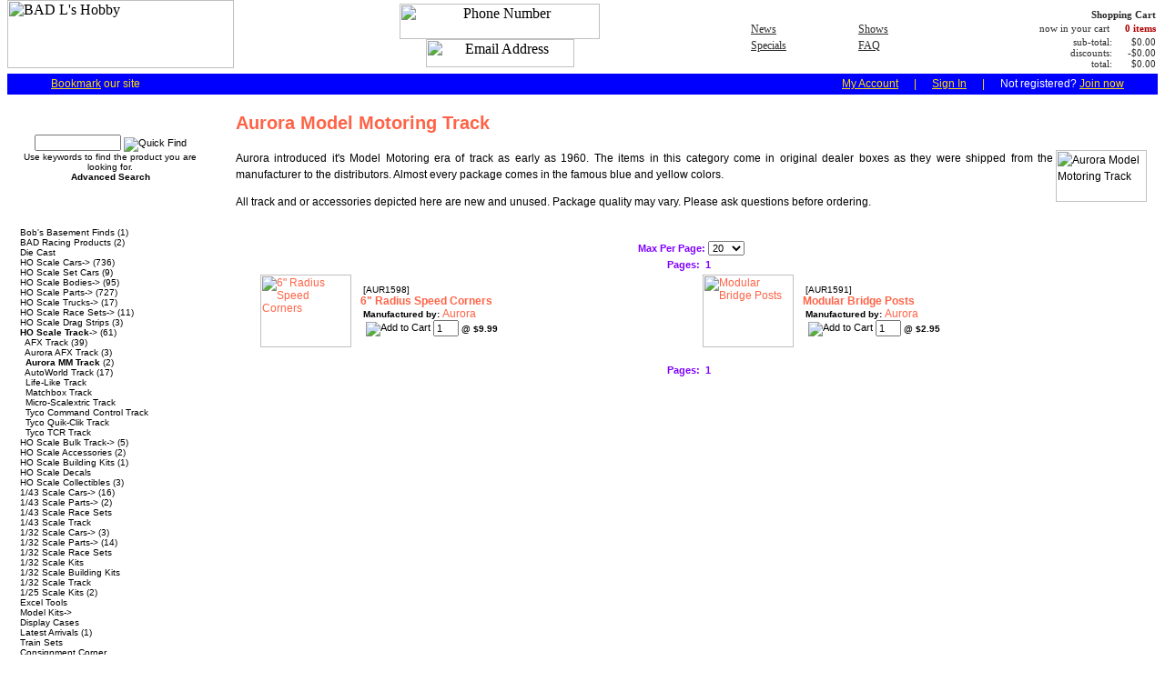

--- FILE ---
content_type: text/html; charset=UTF-8
request_url: https://badlhby.com/index.php?cPath=64_162
body_size: 4448
content:

<!doctype html public "-//W3C//DTD HTML 4.01 Transitional//EN">

<html dir="LTR" lang="en">

<head>

<meta http-equiv="Content-Type" content="text/html; charset=iso-8859-1">

<meta name="google-site-verification" content="YqWo2wjXaqQkZHLXxaucCyqcJlGth1vXwyvcb_GpWUM" />

<title>Aurora MM Track</title>
<meta name="description" content="Aurora MM Track : BAD L's Hobby" />
<meta name="keywords" content="Aurora MM Track" />

<base href="https://badlhby.com/">

<link rel="shortcut icon" href="favicon.ico" >

<link rel="stylesheet" type="text/css" href="stylesheet.css">

<script language="JavaScript" type="Text/Javascript">

function bookmark(){

var title = "BAD L's Hobby - slot cars, race sets, track, and accessories!";

var url = 'https://badlhby.com';

   if (document.all)

     window.external.AddFavorite(url, title);

   else if (window.sidebar)

     window.sidebar.addPanel(title, url, "")

   else if (window.sidebar&&window.sidebar.addPanel)

     window.sidebar.addPanel(title,url,"");

}

</script></head>

<body marginwidth="0" marginheight="0" topmargin="0" bottommargin="0" leftmargin="0" rightmargin="0">

<!-- header //-->

<table border="0" width="100%" cellspacing="0" cellpadding="0">
  <tr class="header">
    <td valign="middle">&nbsp;&nbsp;<a href="https://badlhby.com/index.php"><img src="images/BAD_Logo_Small.png" border="0" alt="BAD L's Hobby" title=" BAD L's Hobby " width="249" height="75"></a></td>
    <td>
       <table border="0" width="200" cellspacing="0" cellpadding="0">
          <tr class="header" align="middle">
             <td><img src="images/phoneno.png" border="0" alt="Phone Number" title=" Phone Number " width="220" height="39"></td>
          </tr>
          <tr class="header" align="middle">
             <td><a href="mailto:info@badlhby.com"><img src="images/info-16.png" border="0" alt="Email Address" title=" Email Address " width="163" height="31"></td>
          </tr>
       </table>
    </td>
    <td width="100">
       <table border="0" width="118" cellspacing="0" cellpadding="0">
          <tr><td height=5></td></tr>
          <tr><td><img src=images/m15.gif width=2 height=3 align=absmiddle> &nbsp;<a class=ml href=https://badlhby.com/newsletters.php>News</a></td></tr>
          <tr><td><img src=images/m15.gif width=2 height=3 align=absmiddle> &nbsp;<a class=ml href=https://badlhby.com/specials.php>Specials</a></td></tr>                     
          <tr><td height=4></td></tr>                    
       </table>
    </td>
    <td width="100">
       <table border="0" width="118" cellspacing="0" cellpadding="0">
          <tr><td height=5></td></tr>
          <tr><td><img src=images/m15.gif width=2 height=3 align=absmiddle> &nbsp;<a class=ml href=https://badlhby.com/shows.php>Shows</a></td></tr>                     
          <tr><td><img src=images/m15.gif width=2 height=3 align=absmiddle> &nbsp;<a class=ml href=https://badlhby.com/faq.php>FAQ</a></td></tr>                     
          <tr><td height=4></td></tr>                    
       </table>
    </td>
    <td align="right">
       <table border="0" width="128" cellspacing="0" cellpadding="0">
          <tr><td height=7></td></tr>
          <tr><td class=cs1 align=right colspan=2><a href=https://badlhby.com/shopping_cart.php><img src=images/m11.gif width=14 height=9 border=0></a> &nbsp; <b>Shopping Cart</b></td></tr>
          <tr><td height=3></td></tr>
          <tr><td class=cs1>now in your cart </td><td class=cs1 align=right><a class=ml1 href=https://badlhby.com/shopping_cart.php>0 items</a></td></tr>
          <tr><td height=3></td></tr>
       </table>
       <table border="0" width="118" cellspacing="0" cellpadding="0">
          <tr><td class=cs1 align=right>sub-total:</td><td class=cs1 align=right>$0.00</td></tr>
          <tr><td class=cs1 align=right>discounts:</td><td class=cs1 align=right>-$0.00</td></tr>
          <tr><td class=cs1 align=right>total:</td><td class=cs1 align=right>$0.00</td></tr>
       </table>
    </td>
    <td align="right" width="10">
    </td>
  </tr>
</table>
<table border="0" width="100%" cellspacing="0" cellpadding="2">
  <tr><td valign=top>
    <table width="100%" cellspacing=0 cellpadding=0>
     <tr align="left" valign="top">
      <td height="23" valign="bottom"><img alt=""  src="images/infobox/banner_left.gif" width="6" height="23"></td>
      <td width=100%" height="23" valign="middle" align="left" style="background-image:url(images/infobox/banner_middle.gif); background-position:left; background-repeat:repeat-x; padding-left:10px" class="searchBox">
      <table width=100% border=0 cellspacing=0 cellpadding=0>
       <tr>
        <td width=3%></td>
        <td width=47% class=yellow align=left nowrap>
         <a href="javascript:bookmark()" class="yellow"><u>Bookmark</u></a> our site
        </td>
        <td width=47% class=yellow align=right nowrap>
         <a href=https://badlhby.com/account.php class="yellow"><u>My Account</u></a>
          <img src="images/spacer.gif" alt="" height="1" width="14">|<img src="images/spacer.gif" alt="" height="1" width="14">
         <a href=https://badlhby.com/login.php class="yellow"><u>Sign In</u></a>
          <img src="images/spacer.gif" alt="" height="1" width="14">|<img src="images/spacer.gif" alt="" height="1" width="14">
         <span class="white">Not registered?</span>&nbsp<a href=https://badlhby.com/create_account.php class="yellow"><u>Join now</u></a>        </td>
        <td width=3%></td>
       </tr>
      </table>
      </td>
      <td height="23" valign="bottom"><img alt=""  src="images/infobox/banner_right.gif" width="6" height="23"></td>
     </tr>
    </table>
  </td></tr>
</table>

<!-- header_eof //-->



<!-- body //-->

<table border="0" width="100%" cellspacing="3" cellpadding="3">

  <tr>

    <td width="125" valign="top"><table border="0" width="125" cellspacing="0" cellpadding="2">

<!-- left_navigation //-->

<!-- search //-->
          <tr>
            <td>
<table border="0" width="100%" cellspacing="0" cellpadding="0">
  <tr>
    <td>
      <table cellspacing="0" cellpadding="0" border="0">
        <tr>
          <td><img src="images/infobox/upper_left_h.gif" border="0" alt="" width="14" height="33"></td>
          <td class="mws_boxTop" width="100%">Quick Find</td>
          <td><img src="images/infobox/upper_right_h.gif" border="0" alt="" width="14" height="33"></td>
        </tr>
        <tr>
          <td class="mws_boxLeft"></td>
          <td class="mws_boxCenter"><table border="0" width="100%" cellspacing="0" cellpadding="0">
  <tr>
    <td><img src="images/pixel_trans.gif" border="0" alt="" width="100%" height="1"></td>
  </tr>
  <tr>
    <td align="center" class="boxText"><form name="quick_find" action="https://badlhby.com/advanced_search_result.php" method="get"><input type="text" name="keywords" size="10" maxlength="30" style="width: 95px">&nbsp;<input type="image" src="includes/languages/english/images/buttons/button_quick_find.gif" border="0" alt="Quick Find" title=" Quick Find "><br>Use keywords to find the product you are looking for.<br><a href="https://badlhby.com/advanced_search.php"><b>Advanced Search</b></a></form></td>
  </tr>
</table>
</td>
          <td class="mws_boxRight"></td>
        </tr>
        <tr>
          <td><img src="images/infobox/lower_left.gif" border="0" alt="" width="14" height="12"></td>
          <td class="mws_boxBottom"></td>
          <td><img src="images/infobox/lower_right.gif" border="0" alt="" width="14" height="12"></td>
        </tr>
      </table></td>
  </tr>
</table>
            </td>
          </tr>
<!-- search_eof //-->
<!-- categories //-->
          <tr>
            <td>
<table border="0" width="100%" cellspacing="0" cellpadding="0">
  <tr>
    <td>
      <table cellspacing="0" cellpadding="0" border="0">
        <tr>
          <td><img src="images/infobox/upper_left_h.gif" border="0" alt="" width="14" height="33"></td>
          <td class="mws_boxTop" width="100%">Categories</td>
          <td><img src="images/infobox/upper_right_h.gif" border="0" alt="" width="14" height="33"></td>
        </tr>
        <tr>
          <td class="mws_boxLeft"></td>
          <td class="mws_boxCenter"><table border="0" width="100%" cellspacing="0" cellpadding="0">
  <tr>
    <td><img src="images/pixel_trans.gif" border="0" alt="" width="100%" height="1"></td>
  </tr>
  <tr>
    <td class="boxText" nowrap><a href="https://badlhby.com/index.php?cPath=280">Bob's Basement Finds</a>&nbsp;(1)<br><a href="https://badlhby.com/index.php?cPath=255">BAD Racing Products</a>&nbsp;(2)<br><a href="https://badlhby.com/index.php?cPath=257">Die Cast</a><br><a href="https://badlhby.com/index.php?cPath=58">HO Scale Cars-&gt;</a>&nbsp;(736)<br><a href="https://badlhby.com/index.php?cPath=221">HO Scale Set Cars</a>&nbsp;(9)<br><a href="https://badlhby.com/index.php?cPath=62">HO Scale Bodies-&gt;</a>&nbsp;(95)<br><a href="https://badlhby.com/index.php?cPath=61">HO Scale Parts-&gt;</a>&nbsp;(727)<br><a href="https://badlhby.com/index.php?cPath=22">HO Scale Trucks-&gt;</a>&nbsp;(17)<br><a href="https://badlhby.com/index.php?cPath=65">HO Scale Race Sets-&gt;</a>&nbsp;(11)<br><a href="https://badlhby.com/index.php?cPath=152">HO Scale Drag Strips</a>&nbsp;(3)<br><a href="https://badlhby.com/index.php?cPath=64"><b>HO Scale Track</b>-&gt;</a>&nbsp;(61)<br>&nbsp;&nbsp;<a href="https://badlhby.com/index.php?cPath=64_41">AFX Track</a>&nbsp;(39)<br>&nbsp;&nbsp;<a href="https://badlhby.com/index.php?cPath=64_180">Aurora AFX Track</a>&nbsp;(3)<br>&nbsp;&nbsp;<a href="https://badlhby.com/index.php?cPath=64_162"><b>Aurora MM Track</b></a>&nbsp;(2)<br>&nbsp;&nbsp;<a href="https://badlhby.com/index.php?cPath=64_121">AutoWorld Track</a>&nbsp;(17)<br>&nbsp;&nbsp;<a href="https://badlhby.com/index.php?cPath=64_118">Life-Like Track</a><br>&nbsp;&nbsp;<a href="https://badlhby.com/index.php?cPath=64_35">Matchbox Track</a><br>&nbsp;&nbsp;<a href="https://badlhby.com/index.php?cPath=64_341">Micro-Scalextric Track</a><br>&nbsp;&nbsp;<a href="https://badlhby.com/index.php?cPath=64_34">Tyco Command Control Track</a><br>&nbsp;&nbsp;<a href="https://badlhby.com/index.php?cPath=64_77">Tyco Quik-Clik Track</a><br>&nbsp;&nbsp;<a href="https://badlhby.com/index.php?cPath=64_245">Tyco TCR Track</a><br><a href="https://badlhby.com/index.php?cPath=150">HO Scale Bulk Track-&gt;</a>&nbsp;(5)<br><a href="https://badlhby.com/index.php?cPath=82">HO Scale Accessories</a>&nbsp;(2)<br><a href="https://badlhby.com/index.php?cPath=197">HO Scale Building Kits</a>&nbsp;(1)<br><a href="https://badlhby.com/index.php?cPath=175">HO Scale Decals</a><br><a href="https://badlhby.com/index.php?cPath=117">HO Scale Collectibles</a>&nbsp;(3)<br><a href="https://badlhby.com/index.php?cPath=224">1/43 Scale Cars-&gt;</a>&nbsp;(16)<br><a href="https://badlhby.com/index.php?cPath=270">1/43 Scale Parts-&gt;</a>&nbsp;(2)<br><a href="https://badlhby.com/index.php?cPath=223">1/43 Scale Race Sets</a><br><a href="https://badlhby.com/index.php?cPath=269">1/43 Scale Track</a><br><a href="https://badlhby.com/index.php?cPath=174">1/32 Scale Cars-&gt;</a>&nbsp;(3)<br><a href="https://badlhby.com/index.php?cPath=272">1/32 Scale Parts-&gt;</a>&nbsp;(14)<br><a href="https://badlhby.com/index.php?cPath=259">1/32 Scale Race Sets</a><br><a href="https://badlhby.com/index.php?cPath=145">1/32 Scale Kits</a><br><a href="https://badlhby.com/index.php?cPath=200">1/32 Scale Building Kits</a><br><a href="https://badlhby.com/index.php?cPath=271">1/32 Scale Track</a><br><a href="https://badlhby.com/index.php?cPath=146">1/25 Scale Kits</a>&nbsp;(2)<br><a href="https://badlhby.com/index.php?cPath=206">Excel Tools</a><br><a href="https://badlhby.com/index.php?cPath=161">Model Kits-&gt;</a><br><a href="https://badlhby.com/index.php?cPath=254">Display Cases</a><br><a href="https://badlhby.com/index.php?cPath=176">Latest Arrivals</a>&nbsp;(1)<br><a href="https://badlhby.com/index.php?cPath=274">Train Sets</a><br><a href="https://badlhby.com/index.php?cPath=159">Consignment Corner</a><br><a href="https://badlhby.com/index.php?cPath=182">Miscellaneous</a><br><a href="https://badlhby.com/index.php?cPath=194">Store Opening</a><br></td>
  </tr>
</table>
</td>
          <td class="mws_boxRight"></td>
        </tr>
        <tr>
          <td><img src="images/infobox/lower_left.gif" border="0" alt="" width="14" height="12"></td>
          <td class="mws_boxBottom"></td>
          <td><img src="images/infobox/lower_right.gif" border="0" alt="" width="14" height="12"></td>
        </tr>
      </table></td>
  </tr>
</table>
            </td>
          </tr>
          <tr>
            <td>
<table border="0" width="100%" cellspacing="0" cellpadding="0">
  <tr>
    <td>
      <table cellspacing="0" cellpadding="0" border="0">
        <tr>
          <td><img src="images/infobox/upper_lefts.gif" border="0" alt="" width="14" height="12"></td>
          <td class="mws_boxTopS" width="100%"></td>
          <td><img src="images/infobox/upper_rights.gif" border="0" alt="" width="14" height="12"></td>
        </tr>
        <tr>
          <td class="mws_boxLeft"></td>
          <td class="mws_boxCenter"><table border="0" width="100%" cellspacing="0" cellpadding="0">
  <tr>
    <td><img src="images/pixel_trans.gif" border="0" alt="" width="100%" height="1"></td>
  </tr>
  <tr>
    <td align="center" class="boxText" nowrap style="font-size:14px"><b>Visit Our Retail Store</b></td>
  </tr>
  <tr>
    <td align="center" class="boxText" nowrap style="font-size:14px"><b>Current Store Hours</b></td>
  </tr>
  <tr>
    <td align="center" class="boxText" nowrap style="font-size:11px"><b>PERMANENTLY</b></td>
  </tr>
  <tr>
    <td align="center" class="boxText" nowrap style="font-size:11px"><b>CLOSED</b></td>
  </tr>
  <tr>
    <td align="center" class="boxText" nowrap style="font-size:11px"><b></b></td>
  </tr>
  <tr>
    <td align="center" class="boxText" nowrap style="font-size:11px"><b>THANK YOU</b></td>
  </tr>
  <tr>
    <td align="center" class="boxText" nowrap style="font-size:11px"><b>FOR YOUR</b></td>
  </tr>
  <tr>
    <td align="center" class="boxText" nowrap style="font-size:11px"><b>SUPPORT!!!</b></td>
  </tr>
</table>
</td>
          <td class="mws_boxRight"></td>
        </tr>
        <tr>
          <td><img src="images/infobox/lower_left.gif" border="0" alt="" width="14" height="12"></td>
          <td class="mws_boxBottom"></td>
          <td><img src="images/infobox/lower_right.gif" border="0" alt="" width="14" height="12"></td>
        </tr>
      </table></td>
  </tr>
</table>
            </td>
          </tr>
          <tr>
            <td>
<table border="0" width="100%" cellspacing="0" cellpadding="0">
  <tr>
    <td>
      <table cellspacing="0" cellpadding="0" border="0">
        <tr>
          <td><img src="images/infobox/upper_lefts.gif" border="0" alt="" width="14" height="12"></td>
          <td class="mws_boxTopS" width="100%"></td>
          <td><img src="images/infobox/upper_rights.gif" border="0" alt="" width="14" height="12"></td>
        </tr>
        <tr>
          <td class="mws_boxLeft"></td>
          <td class="mws_boxCenter"><table border="0" width="100%" cellspacing="0" cellpadding="0">
  <tr>
    <td><img src="images/pixel_trans.gif" border="0" alt="" width="100%" height="1"></td>
  </tr>
  <tr>
    <td class="boxText" align="center"><img alt="prorated shipping" src="images/infobox/prorated_shipping.jpg" width="198" height="198"></td>
  </tr>
</table>
</td>
          <td class="mws_boxRight"></td>
        </tr>
        <tr>
          <td><img src="images/infobox/lower_left.gif" border="0" alt="" width="14" height="12"></td>
          <td class="mws_boxBottom"></td>
          <td><img src="images/infobox/lower_right.gif" border="0" alt="" width="14" height="12"></td>
        </tr>
      </table></td>
  </tr>
</table>
            </td>
          </tr>
          <tr>
            <td>
<table border="0" width="100%" cellspacing="0" cellpadding="0">
  <tr>
    <td>
      <table cellspacing="0" cellpadding="0" border="0">
        <tr>
          <td><img src="images/infobox/upper_lefts.gif" border="0" alt="" width="14" height="12"></td>
          <td class="mws_boxTopS" width="100%"></td>
          <td><img src="images/infobox/upper_rights.gif" border="0" alt="" width="14" height="12"></td>
        </tr>
        <tr>
          <td class="mws_boxLeft"></td>
          <td class="mws_boxCenter"><table border="0" width="100%" cellspacing="0" cellpadding="0">
  <tr>
    <td><img src="images/pixel_trans.gif" border="0" alt="" width="100%" height="1"></td>
  </tr>
  <tr>
    <td class="boxText" align="center"><script type="text/javascript" data-pp-pubid="1eaa462e61" data-pp-placementtype="190x100"> (function (d, t) {
                                          "use strict";
                                          var s = d.getElementsByTagName(t)[0], n = d.createElement(t);
                                          n.src = "//paypal.adtag.where.com/merchant.js";
                                          s.parentNode.insertBefore(n, s);
                                          }(document, "script"));
                                          </script></td>
  </tr>
</table>
</td>
          <td class="mws_boxRight"></td>
        </tr>
        <tr>
          <td><img src="images/infobox/lower_left.gif" border="0" alt="" width="14" height="12"></td>
          <td class="mws_boxBottom"></td>
          <td><img src="images/infobox/lower_right.gif" border="0" alt="" width="14" height="12"></td>
        </tr>
      </table></td>
  </tr>
</table>
            </td>
          </tr>
<!-- categories_eof //-->

<!-- left_navigation_eof //-->

    </table></td>

<!-- body_text //-->



    <td valign="top">
      <table border="0" width="100%" cellspacing="0" cellpadding="0">
        <tr>
          <td><img src="images/infobox_main/upper_left_s.gif" border="0" alt="" width="14" height="12"></td>
          <td class="mws_boxTops_main" align="center" valign="middle" width="100%"></td>
          <td><img src="images/infobox_main/upper_right_s.gif" border="0" alt="" width="14" height="12"></td>
        </tr>
        <tr>
          <td class="mws_boxLeft_main"></td>
          <td class="mws_boxCenter_main">
            <table border="0" width="100%" cellspacing="0" cellpadding="0">
              <tr>
    <td width="100%" valign="top"><table border="0" width="100%" cellspacing="0" cellpadding="0">

      <tr>

        <td><table border="0" width="100%" cellspacing="0" cellpadding="0">

          <tr>

            <td class="pageHeading">Aurora Model Motoring Track</td>


          </tr>

          <tr><TD>&nbsp;</TD></TR>

          <tr>

            <TD COLSPAN="2" CLASS="main">

              <img width="100" height="57" src="includes/modules/kiss_image_thumbnailer/thumbs/100x57_category_aurora_mm.jpg" title="Aurora Model Motoring Track" alt="Aurora Model Motoring Track" ALIGN=right />
              <p style="text-align: justify;">
	Aurora introduced it&#39;s Model Motoring era of track as early as 1960. The items in this category come in original dealer boxes as they were shipped from the manufacturer to the distributors. Almost every package comes in the famous blue and yellow colors.</p>
<p style="text-align: justify;">
	All track and or accessories depicted here are new and unused. Package quality may vary. Please ask questions before ordering.</p>
            </TD>

          </tr>

        </table></td>

      </tr>

      <tr>

        <td><img src="images/pixel_trans.gif" border="0" alt="" width="100%" height="10"></td>

      </tr>

<!-- BOF: Show subcategories in Product Listing -->

      <tr>

        <td><table border="0" width="100%" cellspacing="0" cellpadding="2"><tr></tr></table></td>

	</tr>

      <tr>

          <td><img src="images/pixel_trans.gif" border="0" alt="" width="100%" height="10"></td>

      </tr>

<!-- EOF: Show subcategories in Product Listing -->

      <tr>

        <td><table border="0" width="100%" cellspacing="0" cellpadding="0">
  <tr>
    
    <td valign="top">
      <table border="0" width="100%" cellspacing="0" cellpadding="0">
        <tr>
          <td><img src="images/infobox_main/upper_left_s.gif" border="0" alt="" width="14" height="12"></td>
          <td class="mws_boxTops_main" align="center" valign="middle" width="100%"></td>
          <td><img src="images/infobox_main/upper_right_s.gif" border="0" alt="" width="14" height="12"></td>
        </tr>
        <tr>
          <td class="mws_boxLeft_main"></td>
          <td class="mws_boxCenter_main">
            <table border="0" width="100%" cellspacing="0" cellpadding="0">
              <tr>      <td>
<table border="0" width="100%" cellspacing="0" cellpadding="2">
  <tr>
    <td align="center" valign="middle" class="listingText">Max Per Page:&nbsp;<form name="maxpg" action="https://badlhby.com/index.php?cPath=64_162&sort=3a" method="post"><select name="row" onChange="this.form.submit();"><option value="20">20</option><option value="50">50</option><option value="100">100</option><option value="200">200</option></select></form></td>
  </tr>
  <tr>
    <td align="center" valign="middle" class="listingText">Pages:&nbsp;&nbsp;<b>1</b>&nbsp;&nbsp;</td>
  </tr>
</table>
<table border="0" width="100%" cellspacing="0" cellpadding="2" class="productListing">
  <tr>
    <td align="left" class="thumbProductTitle"><table width="400" border="0" cellspacing="0" cellpadding="0">
                    <tr><td align="left" class="thumbProductTitle">
                      &nbsp;<a href="https://badlhby.com/product_info.php?cPath=64_162&products_id=4650"><img width="100" height="80" src="includes/modules/kiss_image_thumbnailer/thumbs/100x80_AUR1598.png" title="6&quot; Radius Speed Corners" alt="6&quot; Radius Speed Corners" hspace="10" vspace="0" align="left" /></a>&nbsp;<br>&nbsp;[AUR1598]&nbsp;<br><a href="https://badlhby.com/product_info.php?cPath=64_162&products_id=4650"><b>6" Radius Speed Corners</b></a><br>&nbsp;<b>Manufactured by:&nbsp;<a href="https://badlhby.com/index.php?manufacturers_id=13">Aurora</a></b>&nbsp;<br>&nbsp;&nbsp;<form name="cart_quantity" method="post" action="https://badlhby.com/index.php?cPath=64_162&sort=3a&action=add_product"><input type="image" src="includes/languages/english/images/buttons/button_buynow_small.png" border="0" alt="Add to Cart" title=" Add to Cart " align="absbottom" onmouseover="this.src='includes/languages/english/images/buttons/button_buynow_small_over.png';" onmouseout="this.src='includes/languages/english/images/buttons/button_buynow_small.png';"><input type="hidden" name="products_id" value="4650">&nbsp;<input type="text" name="cart_quantity" value="1" maxlength="3" size="2"></form><b>&nbsp;@&nbsp;<b>$9.99</b>
                    </td></tr>
                  </table></td>
    <td align="left" class="thumbProductTitle"><table width="400" border="0" cellspacing="0" cellpadding="0">
                    <tr><td align="left" class="thumbProductTitle">
                      &nbsp;<a href="https://badlhby.com/product_info.php?cPath=64_162&products_id=1497"><img width="100" height="80" src="includes/modules/kiss_image_thumbnailer/thumbs/100x80_aur1591.jpg" title="Modular Bridge Posts" alt="Modular Bridge Posts" hspace="10" vspace="0" align="left" /></a>&nbsp;<br>&nbsp;[AUR1591]&nbsp;<br><a href="https://badlhby.com/product_info.php?cPath=64_162&products_id=1497"><b>Modular Bridge Posts</b></a><br>&nbsp;<b>Manufactured by:&nbsp;<a href="https://badlhby.com/index.php?manufacturers_id=13">Aurora</a></b>&nbsp;<br>&nbsp;&nbsp;<form name="cart_quantity" method="post" action="https://badlhby.com/index.php?cPath=64_162&sort=3a&action=add_product"><input type="image" src="includes/languages/english/images/buttons/button_buynow_small.png" border="0" alt="Add to Cart" title=" Add to Cart " align="absbottom" onmouseover="this.src='includes/languages/english/images/buttons/button_buynow_small_over.png';" onmouseout="this.src='includes/languages/english/images/buttons/button_buynow_small.png';"><input type="hidden" name="products_id" value="1497">&nbsp;<input type="text" name="cart_quantity" value="1" maxlength="3" size="2"></form><b>&nbsp;@&nbsp;<b>$2.95</b>
                    </td></tr>
                  </table></td>
  </tr>
</table>
<table border="0" width="100%" cellspacing="0" cellpadding="2">
  <tr>
    <td><img src="images/pixel_trans.gif" border="0" alt="" width="100%" height="10"></td>
  </tr>
  <tr>
    <td align="center" valign="middle" class="listingText">Pages:&nbsp;&nbsp;<b>1</b>&nbsp;&nbsp;</td>
  </tr>
</table>
      </td>
    
              </tr>
              <tr>
                <td align="center"></td>
              </tr>
            </table>
          </td>
          <td class="mws_boxRight_main"></td>
        </tr>
        <tr>
          <td><img src="images/infobox_main/lower_left.gif" border="0" alt="" width="14" height="12"></td>
          <td class="mws_boxBottom_main"></td>
          <td><img src="images/infobox_main/lower_right.gif" border="0" alt="" width="14" height="12"></td>
        </tr>
      </table>
    </td>  </tr>
</table></td>

      </tr>

    </table></td>


              </tr>
              <tr>
                <td align="center"></td>
              </tr>
            </table>
          </td>
          <td class="mws_boxRight_main"></td>
        </tr>
        <tr>
          <td><img src="images/infobox_main/lower_left.gif" border="0" alt="" width="14" height="12"></td>
          <td class="mws_boxBottom_main"></td>
          <td><img src="images/infobox_main/lower_right.gif" border="0" alt="" width="14" height="12"></td>
        </tr>
      </table>
    </td>

<!-- body_text_eof //-->

  </tr>

</table>

<!-- body_eof //-->



<!-- footer //-->

    </td>
  </tr>
</table>
<table border="0" width="100%" cellspacing="0" cellpadding="1">
  <tr><td valign=top>
    <table width="100%" cellspacing=0 cellpadding=0>
     <tr align="left" valign="top">
      <td height="17" valign="bottom"><img alt=""  src="images/infobox/banner_left.gif" width="6" height="17"></td>
      <td width=100%" height="17" valign="middle" align="left" style="background-image:url(images/infobox/banner_middle.gif); background-position:left; background-repeat:repeat-x; padding-left:10px" class="searchBox">
       <table width="100%" cellspacing=0 cellpadding=0>
        <tr>
         <td width=1%></td>
         <td nowrap class=white align=left>Thursday 22 January, 2026</td>
         <td nowrap class=white align=right>48214493 requests since Saturday 19 January, 2008</td>
         <td width=1%></td>
        </tr>
       </table>
      </td>
      <td height="17" valign="bottom"><img alt=""  src="images/infobox/banner_right.gif" width="6" height="17"></td>
     </tr>
    </table>
  </td></tr>
</table>
<table border="0" width="100%" cellspacing="0" cellpadding="0">
  <tr>
    <td><img src="images/pixel_trans.gif" border="0" alt="" width="100%" height="6"></td>
  </tr>
  <tr>
    <td width=5%></td>
    <td align=left nowrap>
      <img src="includes/languages/english/images/logo_ccVisa.gif" alt="VISA" border="1" style="margin-left:7px">
      <img src="includes/languages/english/images/logo_ccMC.gif" alt="Master Card" border="1" style="margin-left:7px">
      <img src="includes/languages/english/images/logo_ccAmex.gif" alt="American Express" border="1" style="margin-left:7px">
      <img src="includes/languages/english/images/logo_ccDiscover.gif" alt="Discover Card" border="0" style="margin-left:7px">
      <img src="includes/languages/english/images/logo_ccEcheck.gif" alt="e-check" border="0" style="margin-left:7px">
      <img src="includes/languages/english/images/PayPal_mark_37x23.gif" alt="PayPal" border="0" style="margin-left:7px">
    </td>
    <td align=right nowrap>
      <a href="https://badlhby.com/dynamic_sitemap.php" class=blue><u>Site Map</u></a>&nbsp;&nbsp;|&nbsp;&nbsp;
      <a href="https://badlhby.com/shipping.php" class=blue><u>Shipping &amp; Returns</u></a>&nbsp;&nbsp;|&nbsp;&nbsp;
      <a href="https://badlhby.com/conditions.php" class=blue><u>Terms &amp; Conditions</u></a>&nbsp;&nbsp;|&nbsp;&nbsp;
      <a href="https://badlhby.com/privacy.php" class=blue><u>Privacy Policy</u></a>&nbsp;&nbsp;|&nbsp;&nbsp;
      <a href="https://badlhby.com/about_us.php" class=blue><u>About Us</u></a>&nbsp;&nbsp;|&nbsp;&nbsp;
      <a href="https://badlhby.com/contact_us.php" class=blue><u>Contact Us</u></a>
      <br>
      <img src="images/spacer.gif" alt="" width="1" height="2">
      <br>
      <a href="https://badlhby.com/index.php">Copyright &copy; 2026 Bob Lusch. All Rights Reserved</a>
    </td>
    <td width=5%></td>
  </tr>
  <tr>
    <td colspan=4><img src="images/pixel_trans.gif" border="0" alt="" width="100%" height="6"></td>
  </tr>
  <tr>
    <td width=5%></td>
    <td align=center>
      <span id="siteseal"><script language="Javascript" src="https://seal.godaddy.com/getSeal?sealID=174193239804e6c310e12711877b0f6c117eb90946176000"></script><br/></span>
    </td>
    <td align=center>
<!-- (c) 2005, 2011. Authorize.Net is a registered trademark of CyberSource Corporation -->
      <div class="AuthorizeNetSeal">
        <script type="text/javascript" language="javascript">var ANS_customer_id="54e05ad3-ab12-45df-8a57-b53946da77fa";</script>
        <script type="text/javascript" language="javascript" src="//verify.authorize.net/anetseal/seal.js" ></script>
        <a href="http://www.authorize.net/" id="AuthorizeNetText" target="_blank">Web Ecommerce</a>
      </div>
    </td>
    <td width=5%></td>
  </tr>
</table>

<!-- footer_eof //-->

<br>

</body>

</html>



